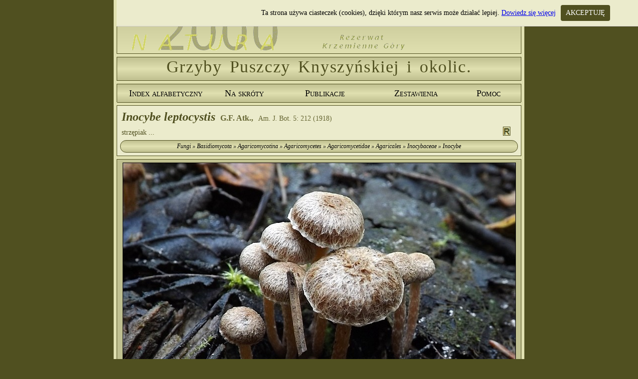

--- FILE ---
content_type: text/html
request_url: https://grzyby-pk.pl/gat-i/inocybe-leptocystis.php
body_size: 5005
content:
<!DOCTYPE html>
<html lang="pl">
<head>
		<title>Inocybe leptocystis</title>
		<link rel="canonical" href="https://grzyby-pk.pl/gat-i/inocybe-leptocystis.php" />
		<meta name="Description" content="Inocybe leptocystis" />
		<meta name="Keywords" content="Inocybe leptocystis" />
		<meta http-equiv="Content-Type" content="text/html; charset=utf-8" />
		<meta name="viewport" content="width=device-width" />
		<link rel="stylesheet" type="text/css" href="../css/gatunki.css" />
		<link async rel="stylesheet" href="../css/lightbox.css" type="text/css" media="screen" />
		<link rel="icon" type="image/png" href="../images/favicon-16x16.png" sizes="16x16" />
		<script type="text/javascript" src="../js/whcookies.js"></script>
		<script async src="../js/lightbox.js"></script> 
</head>
<body>



<div class="baner">
<div class="imgbaner">
</div>
</div>

<div class="naglowek"> Grzyby Puszczy Knyszyńskiej i okolic.</div>
<div class="menunowe">

    <style>
      /* ------------------------CZĘŚĆ-GÓRNA-MENU------------------------ */

      /* wygląd głównego elementu - ol */
      ol {
        list-style-type:none;
        padding:0;
        margin:0;
        font-size:18px;
        line-height:2em;
        text-align:center;
      }

      /* wygląd wszystkich elementów - a - znajdujących się w elemencie - ol */
      ol a {
        display:block;
        text-decoration:none;
        color:#000;
      }

      /* wygląd elementów - li - wszystkich dzieci elementu - ol orginalny color #FDD700 */
      ol > li {
        float:left;
        height:2em;
				background: linear-gradient(#c0c090, #e0e0b0, #c0c090);
      }

      /* wygląd elementu - li - pierwszego dziecka elementu - ol */
      ol > li:first-child {
        margin-left:0;
      }


      /* wygląd elementu - a - dziecka elementu - li - będącego dzieckiem elementu - ol - po najechaniu kursorem myszki na element - li */
      ol > li:hover > a {
        color: #505020;
				background: linear-gradient(#e0e0b0, #c0c090, #e0e0b0);
      }

      /* wygląd elementu - ul - dziecka elementu - li - będącego dzieckiem elementu - ol - po najechaniu kursorem myszki na element - li */
      ol > li:hover > ul {
        display:block;
      }

      /* ------------------------CZĘŚĆ-ROZWIJANA-MENU------------------------ */

      /* wygląd głównych rozwijanych elementów - ul */
      ol > li > ul {
        display:none;
        list-style-type:none;
        padding:0;
        margin:0;
				line-height: 1.6;
				font-size:12px;

      }

      /* wygląd elementu - li - w części rozwijanej */
      ol > li > ul > li {
        position:relative;
        background-color:#e0e0b0;
      }

      /* wygląd elementu - li - w części rozwijanej, po najechaniu kursorem myszki na dany element - li */
      ol > li > ul > li:hover {
        background-color:#ebebcc;
      }

      /* wygląd elementu - a - w części rozwijanej, po najechaniu kursorem myszki na element - li */
      ol > li > ul > li:hover > a {
        color: #505020;
      }
			
			/* menunowe  */
      .menunowe{
			position:relative;
			font-variant: small-caps;
			font-family: times;
			height:30px;
			}
			
			
			
			
			/* KOLUMNA INDEX */
      .indeks{
			width:24%;
      border-top: 1px solid #505020;
			border-bottom: 1px solid #505020;
			}
			
			
			.lista01a{
			border: 1px solid #505020;
			width: 190px;
			min-height:24px;
			padding-top:4px;
			}
			
      .lista01{
			width: 190px;
			border: 1px solid #505020;
			border-top: none;
			min-height:24px;
			padding-top:4px;
      }
			
			
			
			
			
			
			
			/* KOLUMNA SKRÓTY*/
      .skroty{
			width:15%;
			border-top: 1px solid #505020;
			border-bottom: 1px solid #505020;
      }
			
			.lista02a{
			border: 1px solid #505020;
			width: 190px;
			line-height:1.2em;;
			}
			
      .lista02{
			width: 190px;
			border: 1px solid #505020;
			border-top: none;
			min-height:30px;
			line-height:1.2em;
      }
			
			/* KOLUMNA PUBLIKACJE */
      .publikacje{
			width:25%;
			border-top: 1px solid #505020;
			border-bottom: 1px solid #505020;
      }
			
			.lista03a{
			border: 1px solid #505020;
			width: 390px;
			line-height:1.2em;
			}
			
      .lista03{
			width: 390px;
			border: 1px solid #505020;
			border-top: none;
			min-height:30px;
			line-height:1.2em;
      }
			
			/* KOLUMNA ZESTAWIENIA */
      .zestawienia{
			width:20%;
			border-top: 1px solid #505020;
			border-bottom: 1px solid #505020;
      }
			
			.lista04a{
			border: 1px solid #505020;
			width: 280px;
			line-height:1.2em;
			}
			
      .lista04{
			width: 280px;
			border: 1px solid #505020;
			border-top: none;
			min-height:30px;
			line-height:1.2em;
      }
			
			/* KOLUMNA POMOC */
      .pomoc{
			width:16%;
			border-top: 1px solid #505020;
			border-bottom: 1px solid #505020;
      }
			
			.lista05a{
			border: 1px solid #505020;
			width: 220px;
			line-height:1.6em;
			height:38px;
			}
			
      .lista05{
			width: 220px;
			border: 1px solid #505020;
			border-top: none;
			min-height:30px;
			line-height:3em;
      }
			
			
			
			
			
			
			
			
			
			
			
    </style>



    <ol class="menunowe">
      <li class="indeks"><a href="#">Index alfabetyczny</a>
        <ul>
          <li class="lista01a"><a href="../gat-a/indeks-a.php">A</a></li>
          <li class="lista01"><a href="../gat-b/indeks-b.php">B</a></li>
          <li class="lista01"><a href="../gat-c/indeks-c.php">C</a></li>
          <li class="lista01"><a href="../gat-d/indeks-d.php">D</a></li>
          <li class="lista01"><a href="../gat-e/indeks-e.php">E</a></li>
					<li class="lista01"><a href="../gat-f/indeks-f.php">F</a></li>
					<li class="lista01"><a href="../gat-g/indeks-g.php">G</a></li>
					<li class="lista01"><a href="../gat-h/indeks-h.php">H</a></li>
					<li class="lista01"><a href="../gat-i/indeks-i.php">I - J</a></li>
					<li class="lista01"><a href="../gat-k/indeks-k.php">K</a></li>
					<li class="lista01"><a href="../gat-l/indeks-l.php">L - Ł</a></li>
					<li class="lista01"><a href="../gat-m/indeks-m.php">M</a></li>
					<li class="lista01"><a href="../gat-n/indeks-n.php">N</a></li>
					<li class="lista01"><a href="../gat-o/indeks-o.php">O</a></li>
					<li class="lista01"><a href="../gat-p/indeks-p.php">P</a></li>
					<li class="lista01"><a href="../gat-r/indeks-r.php">R</a></li>
					<li class="lista01"><a href="../gat-s/indeks-s.php">S</a></li>
					<li class="lista01"><a href="../gat-t/indeks-t.php">T</a></li>
					<li class="lista01"><a href="../gat-u/indeks-u.php">U</a></li>
					<li class="lista01"><a href="../gat-v/indeks-v.php">V - W</a></li>
					<li class="lista01"><a href="../gat-x/indeks-x.php">X - Y - Z</a></li>
        </ul>
      </li>

      <li class="skroty"><a href="#">Na skróty</a>
        <ul>
					<li class="lista02a"><a href="../fotorelacje/spis-tresci.php">Puszcza Knyszyńska<br /><small>- fotorelacje</small></a></li>
          <li class="lista02"><a href="../inne-strony/gatunki-jadalne.php">Grzyby jadalne<br /><small>- krótki przegląd</small></a></li>
          <li class="lista02"><a href="../inne-strony/gatunki-trujace.php">Grzyby trujące<br /><small>- krótki przegląd</small></a></li>
          <li class="lista02"><a href="../inne-strony/gatunki-chronione.php">Gatunki chronione<br /><small>najnowsza ustawa</small></a></li>
					<li class="lista02"><a href="../rodzaj/basidiomycota.php">Basidiomycota<br /><small>index obrazkowy</small></a></li>
					<li class="lista02"><a href="../rodzaj/ascomycota.php">Ascomycota<br /><small>index obrazkowy</small></a></li>
					<li class="lista02"><a href="../rodzaj/inne.php">Inne znaleziska<br /><small>index obrazkowy</small></a></li>
					<li class="lista02"><a href="../rodzaj/sluzowce.php">Śluzowce<br /><small>index obrazkowy</small></a></li>
					<li class="lista02"><a href="../inne-strony/prawo-lesne.php">Prawo leśne<br /><small>w skrócie</small></a></li>
        </ul>
      </li>

      <li class="publikacje"><a href="#">Publikacje</a>
		<ul>
	      <li class="lista03a"><a href="https://kp.org.pl/images/pp/artyku%C5%82y_od_2019/2_2024_XXXV_2/Gierczyk_Gryc_2024_Grzyby%20podstawkowe%20Puszczy%20Knyszynskiej.pdf" title="PDF" target="blank"><b>Materiały do poznania grzybów podstawkowych<br /> Puszczy Knyszyńskiej i jej przedpola</b><br /> <small>Błażej Gierczyk, Mirosław Gryc<br />Przegląd Przyrodniczy XXXV, 2 (2024): 3-65</small></a></li>
          <li class="lista03"><a href="#" title="tylko wersja papierowa"><b>Grzyby Puszczy Knyszyńskiej</b><br /><small>Anna Kujawa, Błażej Gierczyk, Mirosław Gryc, Marek Wołkowycki.<br /> Stowarzyszenie Przyjaciół Puszczy Knyszyńskiej Wielki Las<br /> Park Krajobrazowy Puszczy Knyszyńskiej (2019)</small></a></li>
          <li class="lista03"><a href="http://link.springer.com/article/10.1007/s00606-017-1418-7" title="PDF" target="blank"><b>Coprinopsis rugosomagnispora,<br /> a distinct new coprinoid species from Poland (Central Europe) </b><br /><small>Gierczyk B., Rodriguez-Flakus P., Pietras M., Gryc M., Czerniawski W., Piątek M. <br /> Plant Systematics and Evolution DOI 10.1007/s00606-017-1418-7 (2017)</small></a></li>
          <li class="lista03"><a href="https://kp.org.pl/pdf/pp/pdf2/PP_XXVI_2_SLUSARCZYK.pdf" target="blank"><b>Nowe stanowiska grzybów z rodzaju zasłonak<br /> Cortinarius w Polsce</b><br /> <small>Tomasz Ślusarczyk, Mirosław Gryc, Mirosław Wantoch-Rekowski<br />Przegląd Przyrodniczy XXVI, 2 (2015): 3-21</small></a></li>
		  <li class="lista03"><a href="https://www.researchgate.net/publication/236153080_Wspolczesne_wystepowanie_gwiazdosza_potrojnego_Geastrum_triplex_w_Polsce_i_ocena_jego_zagrozenia" title="PDF" target="blank"><b>Współczesne występowanie gwiazdosza potrójnego <br />(Geastrum triplex) w Polsce i ocena jego zagrożenia</b><br /> <small>	Kujawa A., Gierczyk B., Chachuła P., Karg J., Halama P., Gryc M.<br />Parki nar. Rez. Przyr. 31, 1: 3-15. (2012) </small></a></li>
        </ul>
	    </li>
			
		  <li class="zestawienia"><a href="#">Zestawienia</a>
			  <ul>
          <li class="lista04a"><a href="../rodzaj/agaricaceae.php"><b>Agaricaceae</b> <small> (kapeluszowe)</small><br /><small>Agaricus &amp; Coprinus &amp; Cystoderma &amp; Cystolepiota<br /> Lepiota &amp; Leucoagaricus &amp; Macrolepiota</small></a></li>
          <li class="lista04"><a href="../rodzaj/agaricaceae-inne.php"><b>Agaricaceae</b> <small> (inne)</small><br /><small>Calvatia &amp; Crucibulum &amp; Cyathus <br /> Lycoperdon &amp; Nidularia &amp; Tulostoma </small></a></li>
          <li class="lista04"><a href="../rodzaj/amanitaceae.php"><b>Amanitaceae</b><br /><small>Amanita</small></a></li>
					<li class="lista04"><a href="../rodzaj/bolbitiaceae.php"><b>Bolbitiaceae</b><br /><small>Bolbitius &amp; Conocybe &amp; Pholiotina</small></a></li>
					<li class="lista04"><a href="../rodzaj/boletales.php"><b>Boletales</b><br /><small>Boletus &amp; Chroogomphus &amp; Gomphidius<br />Gyroporus &amp; Hygrophoropsis &amp; Leccinum <br /> Paxillus &amp; Serpula &amp; Strobilomyces &amp; Suillus <br />Tapinella &amp; Tylopilus &amp; Xerocomus</small></a></li>
					<li class="lista04"><a href="../rodzaj/cortinariaceae.php"><b>Cortinariaceae</b><br /><small>Cortinarius &amp;  Leucoortinarius</small></a></li>
					<li class="lista04"><a href="../rodzaj/entolomataceae.php"><b>Entolomataceae</b><br /><small>Clitopilus &amp; Entoloma &amp; Rhodocybe</small></a></li>
					<li class="lista04"><a href="../rodzaj/tremellales.php"><b>Exidia &amp; Tremella &amp; Dacromyces<br />Platygloeaceae</b></a></li>
					<li class="lista04"><a href="../rodzaj/helotiales.php"><b>Helotiales</b></a></li>
					<li class="lista04"><a href="../rodzaj/hygrophoraceae.php"><b>Hygrophoraceae</b><br /><small>Hygrocybe &amp; Hygrophorus</small></a></li>
					<li class="lista04"><a href="../rodzaj/hymenochaetaceae.php"><b>Hymenochaetaceae</b><br /><small>Coltricia &amp; Cotylidia <br />Inonotus &amp; Onnia &amp; Phelinus</small></a></li>
					<li class="lista04"><a href="../rodzaj/inocybaceae.php"><b>Inocybaceae</b><br /><small>Crepidotus &amp; Inocybe &amp; Phaeomarasmius &amp; Simocybe</small></a></li>
					<li class="lista04"><a href="../rodzaj/marasmiaceae.php"><b>Marasmiaceae</b><br /><small>Baeospora &amp; Calyptella &amp; Crinipellis &amp; Gerronema<br /> Hydropus &amp; Macrocystidia &amp; Marasmius <br />Marasmiellus(?) &amp; Megacollybia &amp; Setulipes</small></a></li>
					<li class="lista04"><a href="../rodzaj/mycenaceae.php"><b>Mycenaceae </b><br /><small>Mycena &amp; Panellus &amp; Xeromphalina</small></a></li>
					<li class="lista04"><a href="../rodzaj/omphalotaceae.php"><b>Omphalotaceae </b><br /><small>Gymnopus &amp; Rhodocollybia</small></a></li>
					<li class="lista04"><a href="../rodzaj/pezizales.php"><b>Pezizales</b><br /><small>Helvella &amp; Discinaceae &amp; Morchellaceae &amp; Otidea<br />Sarcosomataceae &amp; Pezizaceae &amp; Ascobolaceae<br />Caloscypha &amp; Rhizina &amp; Pyronemataceae</small></a></li>
					<li class="lista04"><a href="../rodzaj/pleurotaceae.php"><b>Pleurotaceae</b><br /><small>Hohenbuehelia &amp; Pleurotus</small></a></li>
					<li class="lista04"><a href="../rodzaj/pluteaceae.php"><b>Pluteaceae</b><br /><small>Pluteus &amp; Volvariella</small></a></li>
					<li class="lista04"><a href="../rodzaj/polyporales.php"><b>Polyporales</b><br /><small>Polyporaceae &amp; Fomitopsidaceae<br />Phanerochaetaceae &amp; Meruliaceae<br />Ganodermataceae &amp; Sparassidaceae</small></a></li>
					<li class="lista04"><a href="../rodzaj/psathyrellaceae.php"><b>Psathyrellaceae</b><br /><small>(Coprinus ???) &amp; Coprinellus &amp; Coprinopsis<br />Lacrymaria &amp; Panaoelus <br />Parasola &amp; Psathyrella</small></a></li>
					<li class="lista04"><a href="../rodzaj/russulales.php"><b>Russulales</b><br /><small>Lactarius &amp; Russula</small></a></li>
					<li class="lista04"><a href="../rodzaj/strophariaceae.php"><b>Strophariaceae</b><br /><small>Agrocybe &amp;  Galerina &amp; Gymnopilus<br /> Hebeloma &amp; Hypholoma &amp; Kuehneromyces <br />Naucoria &amp; Psilocybe &amp; Pholiota &amp; Stropharia</small></a></li>
					<li class="lista04"><a href="../rodzaj/tricholomataceae.php"><b>Tricholomataceae</b><br /><small>Arrhenia &amp; Callistosporium &amp; Cantharellula &amp; Clitocybe<br /> Collybia &amp; Delicatula &amp; Lepista <br />Leucopaxillus &amp; Melanoleuca <br /> Myxomphalia (= Fayodia) &amp; Omphalina <br />Phyllotopsis &amp; Pseudoclitocybe &amp; Ripartites <br />Tricholoma &amp; Tricholomopsis<br /><br /><br /><br /><br /><br /><br /><br /></small></a></li>
        </ul>
			</li>

      <li class="pomoc"><a href="#">Pomoc</a>
        <ul>
          <li class="lista05a"><a href="../inne-strony/zmiany.php">Aktualności<br /><small>(wykaz ostatnich zmian)</small></a></li>
          <li class="lista05"><a href="../inne-strony/linki.php">Linki zewnętrzne</a></li>
          <li class="lista05"><a href="../inne-strony/biblioteki.php">Elektroniczne biblioteki</a></li>
        </ul>
      </li>
    </ol>
</div>

<div class="tresc">
<table class="table01">
<tr>
<td class='kom-nazwa-latina'>Inocybe leptocystis</td>
<td class='kom-autor'>G.F. Atk., </td>
<td class='kom-literatura'>Am. J. Bot. 5: 212 (1918)</td>
</tr>
</table>
<table class='table02'>
<tr>
<td class='kom-nazwa-polska'>strzępiak ...</td>
<td class='kom-rzadki-black'><img src="../images/rzadki-black.jpg" title='RZADKI - brak w Checklist of Polish Larger Basidiomycetes (Wojewoda 2003)'></td> <td class='kom-opis'></td>
</tr>
</table>	

<div class="systematyka">
<i>Fungi » Basidiomycota » Agaricomycotina » Agaricomycetes » Agaricomycetidae » Agaricales » Inocybaceae » Inocybe</i>
</div>
</div>

<div class="fotoglowne">
<div class="img"><img  src="imgduze/inocybe-leptocystis.jpg" width="789" height="592"></div>
</div>

<div class="synonimy">
<b>SYNONIMY:</b><br />
<b><i>Inocybe hygrophila</i> J. Favre,</b> Ergebn. wiss. Unters. schweiz. NatnParks 6(42): 467 (1960)
</div>


<div class="opis">
<div class="cechabox">
<div class="cecha">Uwagi</div>
<div class="cechaopis">
</div>	
</div>
</div>

<div class="galeria">
<img src="../images/mikroskop.gif" title="owocniki sprawdzone mikroskopowo " align="left">
2014.10.05<br />
Puszcza Knyszyńska, okolice Krasnego Lasu (około 700 m SE), wilgotna niecka w terenie.<br />
Owocniki masowo na powierzchni około 1 m kwadratowego, u podstawy martwej brzozy.<br />
Mikroskopował Błażej Gierczyk.
<br /><br />
<b>Stanowisko ujęte w pracy zespołowej:<br />
Grzyby Puszczy Knyszyńskiej - Anna Kujawa, Błażej Gierczyk, Mirosław Gryc, Marek Wołkowycki - 2019 rok.</b><br />
------------------------------------------------------------<br />
<a href='imgduze/inocybe-leptocystis01.jpg' title='' rel="lightbox"><img border=0 src="miniatury/inocybe-leptocystis01.jpg"></a>
<a href='imgduze/inocybe-leptocystis02.jpg' title='' rel="lightbox"><img border=0 src="miniatury/inocybe-leptocystis02.jpg"></a>
<a href='imgduze/inocybe-leptocystis03.jpg' title='' rel="lightbox"><img border=0 src="miniatury/inocybe-leptocystis03.jpg"></a>
<br />
<a href='imgduze/inocybe-leptocystis04.jpg' title='' rel="lightbox"><img border=0 src="miniatury/inocybe-leptocystis04.jpg"></a>
<a href='imgduze/inocybe-leptocystis05.jpg' title='' rel="lightbox"><img border=0 src="miniatury/inocybe-leptocystis05.jpg"></a>
<a href='imgduze/inocybe-leptocystis06.jpg' title='' rel="lightbox"><img border=0 src="miniatury/inocybe-leptocystis06.jpg"></a>
</div>

<div class="stopkanowa">
<div class="kontakt">
<a href="mailto:mg63%6d%69r%65&#107;@in&#116;&#101;%72%69a&#46;pl">KONTAKT: E-MAIL</a>
</div>
<br />
<p style="float:right; margin-top: 0px; margin-right: 10px; color: #505020;">
DATA OSTATNIEJ MODYFIKACJI: 09.01.2025</p>



<p style="float: left; margin-top: 0px; color: #505020;">
LICZBA ODWIEDZIN STRONY:
715</p>
<p style=" margin-top: 0px; margin-left: 30%; margin-bottom: 0px; color: #505020;">
DATA UTWORZENIA STRONY: 25.06.2019
</p>
</div>


</body>
</html>


--- FILE ---
content_type: text/css
request_url: https://grzyby-pk.pl/css/gatunki.css
body_size: 1230
content:
html{
	background-color: #505020;
	}
	
body  {
  margin:auto;
  width:812px;
	background-color: #e0e0b0;
	border: 6px solid #e0e0b0;
}

div.baner{
  position:relative;
	background: linear-gradient(#c0c090, #e0e0b0);
	width:auto;
	border: 1px solid #505020;
	height:100px;
	z-index: 1;
	}

div.imgbaner{
  position:relative;
	height: 100px;
  width: 800px;
	background-image: url(../images/banerprawa.gif);
	z-index: 2;
	}
	
	
div.naglowek{
  width:auto;
	height: 46px;
	border: 1px solid #505020;
	text-align: center;
	color: #505020;
	font-family: mistral, monotype corsiva;
	font-size: 34px;
	letter-spacing: 1.2pt;
	word-spacing: 3.4pt;
	margin-top:6px;
	background: linear-gradient(#c0c090, #e0e0b0, #c0c090);
}

div.menunowe{
	width:auto;
	height: 37px;
	margin-top:6px;
	border-right: 1px solid #505020;
	border-left: 1px solid #505020;
	background-color:#c0c090;
}

div.tresc{
	background-color: #ebebcc;
	width:auto;
	border: 1px solid #505020;
	margin-top:6px;
}


.table01{
	padding-top:6px;
	}
	
.table01prawa{
  padding-right:15px;
  text-align:right;
	width: 100%;
	}

.kom-nazwa-latina{
  text-indent:6px;
	color: #505020;	
	font-size: 24px;
	font-style:italic;
	font-weight: bold;
}

@media only screen and (max-width: 1000px) {
.kom-nazwa-latina {
    font-size: 24px;
  }
}

.kom-autor{
  text-indent:6px;
	color: #666633;	
	font-size: 16px;
	font-weight: bold;
	padding-top:6px;
	}
	
@media only screen and (max-width: 1000px) {
.kom-autor {
    font-size: 20px;
  }
}
	
.kom-literatura{
  text-indent:6px;
	color: #666633;	
	font-size: 14px;
	padding-top:8px;
	}	
	
@media only screen and (max-width: 1000px) {
.kom-literatura {
    font-size: 20px;
  }
}


.table02{
	width: auto;
	height:30px;
	padding-right:14px;
}

td.kom-nazwa-polska{
  width:100%;
  font-size: 14px;
  text-indent: 6px; 
  color: #505020;	
}


@media only screen and (max-width: 1000px) {
td.kom-nazwa-polska {
    font-size: 20px;
  }
}

.kom-opis{
  font-size: 14px;
	line-height: 1.0;
}

.fotoglowne{
	background-color: #c0c090;
	width:auto;
  color: #505020;
  font-size: 14px;
  border: 1px solid #505020;
	padding-top:6px;
	padding-bottom:4px;
	text-align:center;
	margin-top: 6px;
 }
 
 
.systematyka{
  width:auto;
	border-radius:12px 12px 12px 12px/12px 12px 12px 12px;
	border: 1px solid #505020;
	background: linear-gradient(#c0c090, #e0e0b0, #c0c090);
	text-align: left;
	font-size: 12px;
	padding-top:4px;
	padding-bottom:4px;
	margin-left:6px;
	margin-right:6px;
	margin-bottom:6px;
	text-align:center;
}

@media only screen and (max-width: 1000px) {
.systematyka {
    font-size: 20px;
  }
}

.synonimy{
  padding-left:14px;
  padding-top:6px;
	padding-bottom:6px;
	background-color: #ebebcc;
	border: 1px solid #505020;
	margin-top:6px;
  min-height:30px;
	font-size: 12px;
	font-family:italic;
	width: auto;
	text-align:left;
	color: #505020;
}

@media only screen and (max-width: 1000px) {
.synonimy {
    font-size: 20px;
  }
}

.synonimy a {
color:  #006633;
text-decoration: underline;
}

.synonimy a:hover {
text-decoration: underline;
color: #c0c090;
}


.opis{
  padding-top:8px;
	padding-bottom:6px;
	background-color: #ebebcc;
	border: 1px solid #505020;
	margin-top:6px;
  min-height:30px;
	text-align:left;
	letter-spacing: 8px;
	font-size: 14px;
	font-family:italic;
	font-weight: bold;
	width: auto;
	padding-left:15px;
	padding-right:15px;
}

.opis a {
color: #46923c;
text-decoration: underline;
}

.opis a:hover {
text-decoration: underline;
color: #c0c090;
}

.cechabox{
	overflow:hidden;
	border-top: 1px solid #c0c090;
	text-align:left;
	letter-spacing: normal;
}

.cecha{
	width:125px;
	overflow:hidden;
	padding-left:12px;
	padding-top:8px;
	float:left;
	text-align:left;
	word-wrap:break-word;
}

@media only screen and (max-width: 1000px) {
.cecha {
    font-size: 20px;
  }
}

.cechaopis{
	border-left: 1px solid #c0c090;
	padding:8px 4px 6px 8px;
	width:622px;
	float:right;
	font-weight: normal;
}

@media only screen and (max-width: 1000px) {
.cechaopis {
    font-size: 24px;
  }
}

.galeria{
  font-family:Times New Roman;
	text-align: center;
	background-color: #c0c090;
	border: 1px solid #505020;
	padding:5px 0px 5px 0px;
	width:auto;
	margin-top:6px;
	font-size:14px;
	overflow:hidden;
} 

@media only screen and (max-width: 1000px) {
.galeria {
    font-size: 24px;
  }
}

.pozostale{
	text-align: center;
	background-color: #c0c090;
	border: 1px solid #505020;
	width:auto;
	margin-top:6px;
	font-size:14px;
	padding-top:8px;
} 

@media only screen and (max-width: 1000px) {
.pozostale {
    font-size: 24px;
  }
}

.mapa{
  padding-top:6px;
	padding-bottom:4px;
  font-family:Times New Roman;
	text-align: center;
	background-color: #c0c090;
	border: 1px solid #505020;
	width:auto;
	margin-top:6px;
	font-size:12px;
	overflow:hidden;
} 



.linki{
  background-color: #c0c090;
	font-size:12px;
	border: 1px solid #505020;
	padding: 2px;
	width: auto;
  padding-left: 10px;
	margin-top:6px;
}

.linki a {
color:  #006633;
text-decoration: none; 
}

.linki a:hover {
 text-decoration: underline 
}




.stopkanowa{
  font-size:12px;
  padding: 4px;
	width:auto;
  height: auto;
	background: linear-gradient(#c0c090, #e0e0b0, #c0c090);
	border: 1px solid #505020;
	font-family: verdena;
	margin-top:6px;
}
.kontakt{
  margin:auto;
  line-height:1.6em;
  border-radius:10px 10px 10px 10px/10px 10px 10px 10px;
  border: 1px solid #505020;
  background: linear-gradient(#c0c090, #e0e0b0, #c0c090);
  text-align:center;
  width:250px;
  height:25px;
	padding-top:4px;
}



.stopkanowa a {
color:  #006633;
text-decoration: none; 
}

.stopkanowa a:hover {
 text-decoration: underline 
}

/*..........................SYMBOLE......................*/

.kom-grej,
.kom-jadalny03,
.kom-jadalny02,
.kom-jadalny01,
.kom-jadalny-niepewny,
.kom-niejadalny,
.kom-trujacy-black,
.kom-trujacy-red,
.kom-pospolity03,
.kom-pospolity02,
.kom-pospolity01,
.kom-rzadki-black,
.kom-rzadki-red,
.kom-narazony,
.kom-wymierajacy,
.kom-zagrozony,
.kom-chroniony,
.kom-wymarly

{	
 float:right;
}

--- FILE ---
content_type: text/css
request_url: https://grzyby-pk.pl/css/lightbox.css
body_size: 19
content:

#lightbox {
background-color : #e0e0b0;
padding : 10px 10px 5px 10px;
border : #505020 solid 1px;
}

#lightboxDetails {
font : 13px times new roman;
color : #505020;
padding-top : 5px;
}

#lightbox img {
border : none;
}

#overlay img {
border : none;
}

#closeButton {
top : 0;
top : 0;
}


--- FILE ---
content_type: application/javascript
request_url: https://grzyby-pk.pl/js/lightbox.js
body_size: 2943
content:
// If you would like to use a custom loading image or close button reference them in the next two lines.
var loadingImage = '../lightbox/loading.gif';		
var closeButton = '../lightbox/close.gif';		

function getPageScroll(){

	var yScroll;

	if (self.pageYOffset) {
		yScroll = self.pageYOffset;
	} else if (document.documentElement && document.documentElement.scrollTop){	 // Explorer 6 Strict
		yScroll = document.documentElement.scrollTop;
	} else if (document.body) {// all other Explorers
		yScroll = document.body.scrollTop;
	}

	arrayPageScroll = new Array('',yScroll) 
	return arrayPageScroll;
}

function getPageSize(){
	
	var xScroll, yScroll;
	
	if (window.innerHeight && window.scrollMaxY) {	
		xScroll = document.body.scrollWidth;
		yScroll = window.innerHeight + window.scrollMaxY;
	} else if (document.body.scrollHeight > document.body.offsetHeight){ // all but Explorer Mac
		xScroll = document.body.scrollWidth;
		yScroll = document.body.scrollHeight;
	} else { // Explorer Mac...would also work in Explorer 6 Strict, Mozilla and Safari
		xScroll = document.body.offsetWidth;
		yScroll = document.body.offsetHeight;
	}
	
	var windowWidth, windowHeight;
	if (self.innerHeight) {	// all except Explorer
		windowWidth = self.innerWidth;
		windowHeight = self.innerHeight;
	} else if (document.documentElement && document.documentElement.clientHeight) { // Explorer 6 Strict Mode
		windowWidth = document.documentElement.clientWidth;
		windowHeight = document.documentElement.clientHeight;
	} else if (document.body) { // other Explorers
		windowWidth = document.body.clientWidth;
		windowHeight = document.body.clientHeight;
	}	
	
	// for small pages with total height less then height of the viewport
	if(yScroll < windowHeight){
		pageHeight = windowHeight;
	} else { 
		pageHeight = yScroll;
	}

	// for small pages with total width less then width of the viewport
	if(xScroll < windowWidth){	
		pageWidth = windowWidth;
	} else {
		pageWidth = xScroll;
	}


	arrayPageSize = new Array(pageWidth,pageHeight,windowWidth,windowHeight) 
	return arrayPageSize;
}


function pause(numberMillis) {
	var now = new Date();
	var exitTime = now.getTime() + numberMillis;
	while (true) {
		now = new Date();
		if (now.getTime() > exitTime)
			return;
	}
}



function getKey(e){
	if (e == null) { // ie
		keycode = event.keyCode;
	} else { // mozilla
		keycode = e.which;
	}
	key = String.fromCharCode(keycode).toLowerCase();
	
	if(key == 'x'){ hideLightbox(); }
}



function listenKey () {	document.onkeypress = getKey; }
	


function showLightbox(objLink)
{
	// prep objects
	var objOverlay = document.getElementById('overlay');
	var objLightbox = document.getElementById('lightbox');
	var objCaption = document.getElementById('lightboxCaption');
	var objImage = document.getElementById('lightboxImage');
	var objLoadingImage = document.getElementById('loadingImage');
	var objLightboxDetails = document.getElementById('lightboxDetails');

	
	var arrayPageSize = getPageSize();
	var arrayPageScroll = getPageScroll();

	// center loadingImage if it exists
	if (objLoadingImage) {
		objLoadingImage.style.top = (arrayPageScroll[1] + ((arrayPageSize[3] - 35 - objLoadingImage.height) / 2) + 'px');
		objLoadingImage.style.left = (((arrayPageSize[0] - 20 - objLoadingImage.width) / 2) + 'px');
		objLoadingImage.style.display = 'block';
	}

	// set height of Overlay to take up whole page and show
	objOverlay.style.height = (arrayPageSize[1] + 'px');
	objOverlay.style.display = 'block';

	// preload image
	imgPreload = new Image();

	imgPreload.onload=function(){
		objImage.src = objLink.href;

		// center lightbox and make sure that the top and left values are not negative
		// and the image placed outside the viewport
		var lightboxTop = arrayPageScroll[1] + ((arrayPageSize[3] - 35 - imgPreload.height) / 2);
		var lightboxLeft = ((arrayPageSize[0] - 20 - imgPreload.width) / 2);
		
		objLightbox.style.top = (lightboxTop < 0) ? "0px" : lightboxTop + "px";
		objLightbox.style.left = (lightboxLeft < 0) ? "0px" : lightboxLeft + "px";


		objLightboxDetails.style.width = imgPreload.width + 'px';
		
		if(objLink.getAttribute('title')){
			objCaption.style.display = 'block';
			//objCaption.style.width = imgPreload.width + 'px';
			objCaption.innerHTML = objLink.getAttribute('title');
		} else {
			objCaption.style.display = 'none';
		}
		
		// A small pause between the image loading and displaying is required with IE,
		// this prevents the previous image displaying for a short burst causing flicker.
		if (navigator.appVersion.indexOf("MSIE")!=-1){
			pause(250);
		} 

		if (objLoadingImage) {	objLoadingImage.style.display = 'none'; }
		objLightbox.style.display = 'block';

		// After image is loaded, update the overlay height as the new image might have
		// increased the overall page height.
		arrayPageSize = getPageSize();
		objOverlay.style.height = (arrayPageSize[1] + 'px');
		
		// Check for 'x' keypress
		listenKey();

		return false;
	}

	imgPreload.src = objLink.href;
	
}


function hideLightbox()
{
	// get objects
	objOverlay = document.getElementById('overlay');
	objLightbox = document.getElementById('lightbox');

	// hide lightbox and overlay
	objOverlay.style.display = 'none';
	objLightbox.style.display = 'none';
	
	// disable keypress listener
	document.onkeypress = '';
}


function initLightbox()
{
	
	if (!document.getElementsByTagName){ return; }
	var anchors = document.getElementsByTagName("a");

	// loop through all anchor tags
	for (var i=0; i<anchors.length; i++){
		var anchor = anchors[i];

		if (anchor.getAttribute("href") && (anchor.getAttribute("rel") == "lightbox")){
			anchor.onclick = function () {showLightbox(this); return false;}
		}
	}


	
	var objBody = document.getElementsByTagName("body").item(0);
	
	// create overlay div and hardcode some functional styles (aesthetic styles are in CSS file)
	var objOverlay = document.createElement("div");
	objOverlay.setAttribute('id','overlay');
	objOverlay.onclick = function () {hideLightbox(); return false;}
	objOverlay.style.display = 'none';
	objOverlay.style.position = 'absolute';
	objOverlay.style.top = '0';
	objOverlay.style.left = '0';
	objOverlay.style.zIndex = '90';
 	objOverlay.style.width = '100%';
	objBody.insertBefore(objOverlay, objBody.firstChild);
	
	var arrayPageSize = getPageSize();
	var arrayPageScroll = getPageScroll();

	// preload and create loader image
	var imgPreloader = new Image();
	
	// if loader image found, create link to hide lightbox and create loadingimage
	imgPreloader.onload=function(){

		var objLoadingImageLink = document.createElement("a");
		objLoadingImageLink.setAttribute('href','#');
		objLoadingImageLink.onclick = function () {hideLightbox(); return false;}
		objOverlay.appendChild(objLoadingImageLink);
		
		var objLoadingImage = document.createElement("img");
		objLoadingImage.src = loadingImage;
		objLoadingImage.setAttribute('id','loadingImage');
		objLoadingImage.style.position = 'absolute';
		objLoadingImage.style.zIndex = '150';
		objLoadingImageLink.appendChild(objLoadingImage);

		imgPreloader.onload=function(){};	//	clear onLoad, as IE will flip out w/animated gifs

		return false;
	}

	imgPreloader.src = loadingImage;

	// create lightbox div, same note about styles as above
	var objLightbox = document.createElement("div");
	objLightbox.setAttribute('id','lightbox');
	objLightbox.style.display = 'none';
	objLightbox.style.position = 'absolute';
	objLightbox.style.zIndex = '100';	
	objBody.insertBefore(objLightbox, objOverlay.nextSibling);
	
	// create link
	var objLink = document.createElement("a");
	objLink.setAttribute('href','#');
	objLink.setAttribute('title','Zamknij poprzez kliknięcie');
	objLink.onclick = function () {hideLightbox(); return false;}
	objLightbox.appendChild(objLink);

	// preload and create close button image
	var imgPreloadCloseButton = new Image();

	// if close button image found, 
	imgPreloadCloseButton.onload=function(){

		var objCloseButton = document.createElement("img");
		objCloseButton.src = closeButton;
		objCloseButton.setAttribute('id','closeButton');
		objCloseButton.style.position = 'absolute';
		objCloseButton.style.zIndex = '200';
		objLink.appendChild(objCloseButton);

		return false;
	}

	imgPreloadCloseButton.src = closeButton;

	// create image
	var objImage = document.createElement("img");
	objImage.setAttribute('id','lightboxImage');
	objLink.appendChild(objImage);
	
	// create details div, a container for the caption and keyboard message
	var objLightboxDetails = document.createElement("div");
	objLightboxDetails.setAttribute('id','lightboxDetails');
	objLightbox.appendChild(objLightboxDetails);

	// create caption
	var objCaption = document.createElement("div");
	objCaption.setAttribute('id','lightboxCaption');
	objCaption.style.display = 'none';
	objLightboxDetails.appendChild(objCaption);

	// create keyboard message
	var objKeyboardMsg = document.createElement("div");
	objKeyboardMsg.setAttribute('id','keyboardMsg');

	objLightboxDetails.appendChild(objKeyboardMsg);


}

function addLoadEvent(func)
{	
	var oldonload = window.onload;
	if (typeof window.onload != 'function'){
    	window.onload = func;
	} else {
		window.onload = function(){
		oldonload();
		func();
		}
	}

}

addLoadEvent(initLightbox);